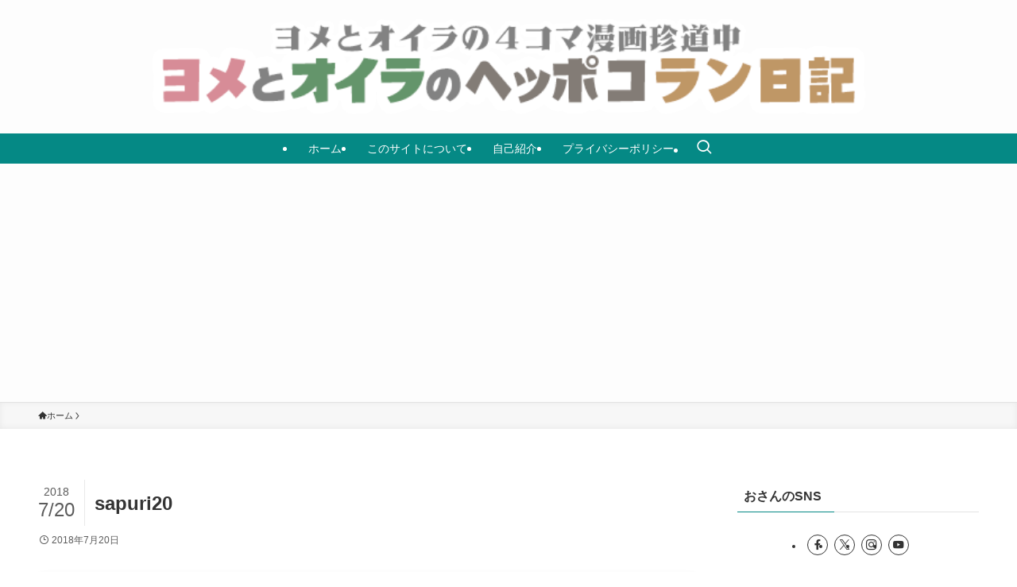

--- FILE ---
content_type: text/html; charset=utf-8
request_url: https://www.google.com/recaptcha/api2/aframe
body_size: 269
content:
<!DOCTYPE HTML><html><head><meta http-equiv="content-type" content="text/html; charset=UTF-8"></head><body><script nonce="8JKCVTrqNUW4ntPgZN5Klw">/** Anti-fraud and anti-abuse applications only. See google.com/recaptcha */ try{var clients={'sodar':'https://pagead2.googlesyndication.com/pagead/sodar?'};window.addEventListener("message",function(a){try{if(a.source===window.parent){var b=JSON.parse(a.data);var c=clients[b['id']];if(c){var d=document.createElement('img');d.src=c+b['params']+'&rc='+(localStorage.getItem("rc::a")?sessionStorage.getItem("rc::b"):"");window.document.body.appendChild(d);sessionStorage.setItem("rc::e",parseInt(sessionStorage.getItem("rc::e")||0)+1);localStorage.setItem("rc::h",'1769082254483');}}}catch(b){}});window.parent.postMessage("_grecaptcha_ready", "*");}catch(b){}</script></body></html>